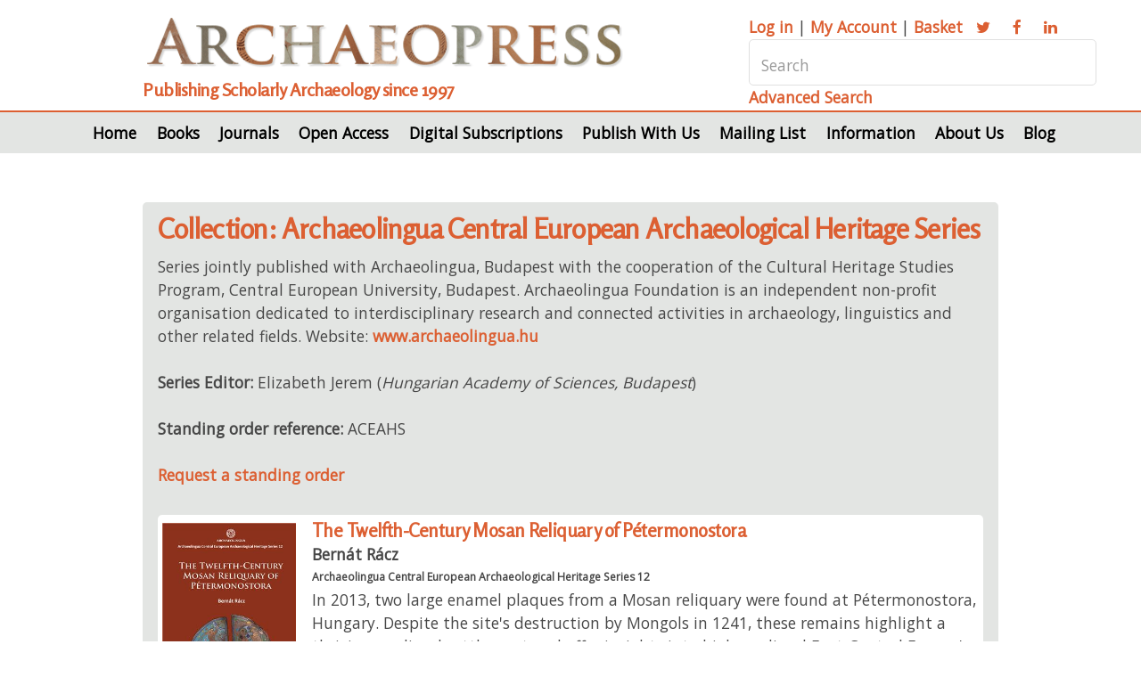

--- FILE ---
content_type: text/html; Charset=UTF-8
request_url: https://www.archaeopress.com/Archaeopress/Collection/Archaeolingua-Central-European-Archaeological-Heritage-Series
body_size: 6546
content:
 <!DOCTYPE HTML>
<html>
	<head>
		<title>Collection</title>
		<meta charset="utf-8" />
		<meta http-equiv="Cache-Control" content="no-cache, no-store, must-revalidate" />
		<meta http-equiv="Pragma" content="no-cache" />
		<meta http-equiv="Expires" content="0" />
		<meta content="width=device-width, initial-scale=1.0" name="viewport" />
		<meta content="Collection" name="description" />
		<meta content="Collection" name="keywords" />
		<link href="https:/www.archaeopress.com/Archaeopress/Collection" rel="canonical" />
		<link href="/archaeopress/Style/baseStyle1.css?v=156.151.2.0.0" rel="stylesheet" type="text/css" />
		<link href="/archaeopress/PublicFiles/css/archaeopress/main.css?v=156.151.2.0.0" rel="stylesheet" type="text/css" />
<link rel="apple-touch-icon" sizes="180x180" href="/apple-touch-icon.png">
<link rel="icon" type="image/png" sizes="32x32" href="/favicon-32x32.png">
<link rel="icon" type="image/png" sizes="16x16" href="/favicon-16x16.png">
<link rel="manifest" href="/site.webmanifest">
<!-- Google tag (gtag.js) --> <script async src=https://www.googletagmanager.com/gtag/js?id=G-ZNKN01LDCY></script> <script> window.dataLayer = window.dataLayer || []; function gtag(){dataLayer.push(arguments);} gtag('js', new Date()); gtag('config', 'G-ZNKN01LDCY'); </script>
	<script type="text/javascript" src="/Archaeopress/Javascript/venueManagement.js?g=168.204.34.0"></script><script type="text/javascript" src="/Archaeopress/Javascript/ajaxCommunications.js?g=168.204.34.0"></script><script type="text/javascript">  gImagesBasePath = '/Archaeopress/images/';  gASPBasePath = '/Archaeopress/ASP/'; </script><style> @media screen and (max-width: 980px) { .menu { display: none; } } </style></head>
	<body class="is-preload">
	<script>window.onscroll = function() {scrollFunction()}; function scrollFunction() {   if (document.body.scrollTop > 50 || document.documentElement.scrollTop > 50) {     hideFrame('topBarSocialMedia');     hideFrame('topAddress');     hideFrame('topPhone');     hideFrameByClass('topBarSocialMedia');     hideFrameByClass('topAddress');     hideFrameByClass('topPhone');     if (obj('imgLogo')) obj('imgLogo').style.height='50px';     if (obj('imgLogoMobile')) obj('imgLogoMobile').style.height='40px';     if (obj('imgHamburgerMenu')) obj('imgHamburgerMenu').style.height='40px';     if (document.getElementById('backToTop'))   	   document.getElementById('backToTop').style.display = 'block';   } else {     showFrame('topBarSocialMedia');     showFrame('topAddress');     showFrame('topPhone');     showFrameByClass('topBarSocialMedia');     showFrameByClass('topAddress');     showFrameByClass('topPhone');     if (obj('imgLogo')) obj('imgLogo').style.height='70px';     if (obj('imgLogoMobile')) obj('imgLogoMobile').style.height='70px';     if (obj('imgHamburgerMenu')) obj('imgHamburgerMenu').style.height='50px';     if (document.getElementById('backToTop'))       document.getElementById('backToTop').style.display = 'none';   } } function topFunction() { 	 document.body.scrollTop = 0; 	 document.documentElement.scrollTop = 0; } </script>
		<div id="page-wrapper">

			<!-- Header -->
				<div id="header" style="margin: 0px 0px 0px 0px;"> 
				<div class="container">

					<!-- Logo -->
					<div class="row gtr-200">
							<section class="col-8 col-12-narrower">
								<img class="title" alt="Archaeopress logo" src="/archaeopress/PublicFiles/image/archaeopress/archaeopressLogo.png">
								<h2>Publishing Scholarly Archaeology since 1997</h2>						
							</section>
							<section class="col-4 col-12-narrower">
								<div class="searchbar">
									<p><a href="/archaeopress/ASP/login.asp"><span>Log in</span></a> | 
                                                                        <a href="/archaeopress/ASP/myAccount.asp"><span>My Account</span></a> | 
                                                                        <a href="/archaeopress/ASP/basket.asp"><span>Basket</span></a>  
									<a href="https://twitter.com/archaeopress" class="icon fa-twitter" target="_blank"><span class="label">Twitter</span></a>
									<a href="https://www.facebook.com/Archaeopress" class="icon fa-facebook" target="_blank"><span class="label">Facebook</span></a>
									<a href="https://www.linkedin.com/company/archaeopress/" class="icon fa-linkedin" target="_blank"><span class="label">LinkedIn</span></a></p>
									<input type="text" name="topSearch" id="topSearch" placeholder="Search" onchange="window.location='/Archaeopress/Search/' + encodeURIComponent(removeTrailingPunctuation(objVal('topSearch').replace('?','').replace(':','')));">
									<a href="/Archaeopress/Advanced-Search">Advanced Search</a>	
								</div>
							</section>
					</div>
				</div>

					<!-- Nav -->
						<nav id="nav">
							<ul id="menu-top">
 <li id="menuLi-Archaeopress-Home" onmouseover="hideAllMenus();"  class=''><a href="/Archaeopress/Home">Home</a></li> <li id="menuLi-Archaeopress-Books" onmouseover="showMenu('/Books');"  class='menuSub'>Books<ul id="menu-Books"onmouseout="hideFrame('menu-Books');" style="display:none;">
<li class='first'> <a href="/Archaeopress/Books/All-Books">All Books</a></li>
<li > <a href="/Archaeopress/Books/Browse-by-Time-Period">Browse by Time Period</a></li>
<li > <a href="/Archaeopress/Books/Browse-by-Geographical-Area">Browse by Geographical Area</a></li>
<li > <a href="/Archaeopress/Books/Browse-by-Subject-Area">Browse by Subject Area</a></li>
<li > <a href="/Archaeopress/Books/Browse-by-Series">Browse by Series</a></li>
<li > <a href="/Archaeopress/Books/Browse-by-Imprint">Browse by Imprint</a></li>
<li > <a href="/Archaeopress/Books/Browse-By-Author">Browse By Author</a></li>
<li > <a href="/Archaeopress/Books/Advanced-Search">Advanced Search</a></li>
</ul>
</li> <li id="menuLi-Archaeopress-Journals" onmouseover="hideAllMenus();"  class=''><a href="/Archaeopress/Journals">Journals</a></li> <li id="menuLi-Archaeopress-Open-Access" onmouseover="showMenu('/Open-Access');"  class='menuSub'>Open Access<ul id="menu-Open-Access"onmouseout="hideFrame('menu-Open-Access');" style="display:none;">
<li class='first'> <a href="/Archaeopress/Open-Access/Open-Access">Open Access</a></li>
<li > <a href="/Archaeopress/Open-Access/Access-Archaeology">Access Archaeology</a></li>
</ul>
</li> <li id="menuLi-Archaeopress-Digital-Subscriptions" onmouseover="showMenu('/Digital-Subscriptions');"  class='menuSub'>Digital Subscriptions<ul id="menu-Digital-Subscriptions"onmouseout="hideFrame('menu-Digital-Subscriptions');" style="display:none;">
<li class='first'> <a href="/Archaeopress/Digital-Subscriptions/Digital-Subscriptions">Digital Subscriptions</a></li>
<li > <a href="/Archaeopress/Digital-Subscriptions/Metadata">Metadata</a></li>
</ul>
</li> <li id="menuLi-Archaeopress-Publish" onmouseover="showMenu('/Publish');"  class='menuSub'>Publish With Us<ul id="menu-Publish"onmouseout="hideFrame('menu-Publish');" style="display:none;">
<li class='first'> <a href="/Archaeopress/Publish/Publish-With-Us">Publish With Us</a></li>
<li > <a href="/Archaeopress/Publish/Archaeopress-Archaeology">Archaeopress Archaeology</a></li>
<li > <a href="/Archaeopress/Publish/Access-Archaeology">Access Archaeology</a></li>
<li > <a href="/Archaeopress/Publish/Testimonials">Testimonials</a></li>
</ul>
</li> <li id="menuLi-Archaeopress-Mailing-List" onmouseover="hideAllMenus();"  class=''><a href="/Archaeopress/Mailing-List">Mailing List</a></li> <li id="menuLi-Archaeopress-Information" onmouseover="showMenu('/Information');"  class='menuSub'>Information<ul id="menu-Information"onmouseout="hideFrame('menu-Information');" style="display:none;">
<li class='first'> <a href="/Archaeopress/Information/Christmas-Office-Hours">Christmas Office Hours</a></li>
<li > <a href="/Archaeopress/Information/Contact-Us">Contact Us</a></li>
<li > <a href="/Archaeopress/Information/Ordering-Information">Ordering Information</a></li>
<li > <a href="/Archaeopress/Information/Accessibility-Statement">Accessibility Statement</a></li>
<li > <a href="/Archaeopress/Information/Review-Copies">Review Copies</a></li>
<li > <a href="/Archaeopress/Information/Photograph-Credits">Photography Credits</a></li>
<li > <a href="/Archaeopress/Information/Black-Friday">Black Friday</a></li>
</ul>
</li> <li id="menuLi-Archaeopress-About" onmouseover="showMenu('/About');"  class='menuSub'>About Us<ul id="menu-About"onmouseout="hideFrame('menu-About');" style="display:none;">
<li class='first'> <a href="/Archaeopress/About/Our-History">Our History</a></li>
<li > <a href="/Archaeopress/About/British-Archaeological-Reports">British Archaeological Reports</a></li>
<li > <a href="/Archaeopress/About/Company-Information">Company Information</a></li>
<li > <a href="/Archaeopress/About/Contact-Us">Contact Us</a></li>
</ul>
</li> <li id="menuLi-Archaeopress-Blog" onmouseover="hideAllMenus();"  class=' menuFinal'><a href="/Archaeopress/Blog">Blog</a></li></ul><script type="text/javascript">	function hideAllMenus() { }  function showMenu(strMenu) {  } </script>
						</nav>

				</div>
			<!-- Banner -->
			
			<div class="container">		
				<!-- mobile searchbar -->
				<div class="m-searchbar" id="m-searchbar">
  				    <div id="topBarSocialMedia">
                                           <img alt="Archaeopress logo" src="/archaeopress/PublicFiles/image/archaeopress/archaeopressLogo.png" class="mobileLogo">
                                           <h2>Publishing Scholarly Archaeology since 1997</h2>	
							<p><a href="/Archaeopress/ASP/login.asp"><span>Log in</span></a> | <a href="/Archaeopress/ASP/myAccount.asp"><span>My Account</span></a> | <a href="/Archaeopress/ASP/basket.asp"><span>Basket</span></a>  
							<a href="https://twitter.com/archaeopress" class="icon fa-twitter"><span class="label">Twitter</span></a>
							<a href="https://www.facebook.com/Archaeopress" class="icon fa-facebook"><span class="label">Facebook</span></a>
							<a href="https://www.linkedin.com/company/archaeopress/" class="icon fa-linkedin"><span class="label">LinkedIn</span></a></p>
							<input type="text" name="mobileSearch" id="mobileSearch" placeholder="Search"  onchange="window.location='/Archaeopress/Search/' + encodeURIComponent(removeTrailingPunctuation(objVal('mobileSearch').replace('?','').replace(':','')));" />
							<a href="/Archaeopress/Advanced+Search">Advanced Search</a>	
                                    </div>
				</div>
			</div>

			<!-- latest publications -->
				
					<div class="containerNonSlider">
					
						<div><section class="wrapper style1"><h2>Collection: Archaeolingua Central European Archaeological Heritage Series</h2><div style='padding-bottom: 6px'>Series jointly published with Archaeolingua, Budapest with the cooperation of the Cultural Heritage Studies Program, Central European University, Budapest. Archaeolingua Foundation is an independent non-profit organisation dedicated to interdisciplinary research and connected activities in archaeology, linguistics and other related fields. Website: <a href="http://www.archaeolingua.hu/" target="_blank">www.archaeolingua.hu</a>
<br><br>
<b>Series Editor:</b> Elizabeth Jerem (<i>Hungarian Academy of Sciences, Budapest</i>)
<br><br>
<b>Standing order reference:</b> ACEAHS
<br><br>
<a href="mailto:info@archaeopress.com">Request a standing order</a>
<br><br></div><div class="row"><section class="col-4 col-12-normal"><div class="box highlight"><div class="col1"><div class="pubHolder"><div class="pubImage" onclick="window.location='/Archaeopress/Products/9781803279817';"  style="background-image:url('/Archaeopress/Photos/202503129781803279817Small.jpg?v=2'); background-size: cover;"></div><h3 class="orange" style="cursor: pointer;" onclick="window.location='/Archaeopress/Products/9781803279817';">The Twelfth-Century Mosan Reliquary of Pétermonostora</h3><p onclick="window.location='/Archaeopress/Products/9781803279817';"><strong>Bernát Rácz</strong></p><div onclick="window.location='/Archaeopress/Products/9781803279817';" style='font-size: 70%; color: #A0A0A0; line-height: 110%; padding-top: 6px;'><p class='collection'><a href="/Archaeopress/Collection/Archaeolingua%2DCentral%2DEuropean%2DArchaeological%2DHeritage%2DSeries" class='collectionLink'>Archaeolingua Central European Archaeological Heritage Series 12</a></p></div><p onclick="window.location='/Archaeopress/Products/9781803279817';">In 2013, two large enamel plaques from a Mosan reliquary were found at Pétermonostora, Hungary. Despite the site's destruction by Mongols in 1241, these remains highlight a thriving medieval settlement and offer insights into high medieval East-Central Europe's art, culture, and history. <a href="/Archaeopress/Products/9781803279817">READ MORE</a></p><p onclick="window.location='/Archaeopress/Products/9781803279817';">Paperback: &pound;35.00 | eBook: &pound;16.00</p></div></div></div>	</section><section class="col-4 col-12-normal"><div class="box highlight"><div class="col1"><div class="pubHolder"><div class="pubImage" onclick="window.location='/Archaeopress/Products/9781803272795';"  style="background-image:url('/Archaeopress/Photos/202207299781803272795Small.jpg?v=2'); background-size: cover;"></div><h3 class="orange" style="cursor: pointer;" onclick="window.location='/Archaeopress/Products/9781803272795';">Modelling Christianisation: A Geospatial Analysis of the Archaeological Data on the Rural Church Network of Hungary in the 11th-12th Centuries</h3><p onclick="window.location='/Archaeopress/Products/9781803272795';"><strong>Mária Vargha</strong></p><div onclick="window.location='/Archaeopress/Products/9781803272795';" style='font-size: 70%; color: #A0A0A0; line-height: 110%; padding-top: 6px;'><p class='collection'><a href="/Archaeopress/Collection/Archaeolingua%2DCentral%2DEuropean%2DArchaeological%2DHeritage%2DSeries" class='collectionLink'>Archaeolingua Central European Archaeological Heritage Series 11</a></p></div><p onclick="window.location='/Archaeopress/Products/9781803272795';">This book breaks new ground by studying the underutilised archaeological material for the Christianisation of the medieval Kingdom of Hungary; it draws on the archaeological record relating to the Christianisation of the commoners – rural churches and field cemeteries – and more precisely (digital) archaeological archival data. <a href="/Archaeopress/Products/9781803272795">READ MORE</a></p><p onclick="window.location='/Archaeopress/Products/9781803272795';">Paperback: &pound;35.00 | eBook: &pound;16.00</p></div></div></div>	</section><section class="col-4 col-12-normal"><div class="box highlight"><div class="col1"><div class="pubHolder"><div class="pubImage" onclick="window.location='/Archaeopress/Products/9781784917524';"  style="background-image:url('/Archaeopress/Photos/201905109781784917524Small.jpg?v=2'); background-size: cover;"></div><h3 class="orange" style="cursor: pointer;" onclick="window.location='/Archaeopress/Products/9781784917524';">New Home, New Herds: Cuman Integration and Animal Husbandry in Medieval Hungary from an Archaeozoological Perspective</h3><p onclick="window.location='/Archaeopress/Products/9781784917524';"><strong>Kyra Lyublyanovics</strong></p><div onclick="window.location='/Archaeopress/Products/9781784917524';" style='font-size: 70%; color: #A0A0A0; line-height: 110%; padding-top: 6px;'><p class='collection'><a href="/Archaeopress/Collection/Archaeolingua%2DCentral%2DEuropean%2DArchaeological%2DHeritage%2DSeries" class='collectionLink'>Archaeolingua Central European Archaeological Heritage Series 10</a></p></div><p onclick="window.location='/Archaeopress/Products/9781784917524';">The Cumans are known to history as nomadic, mounted warriors. Some arrived in the Hungarian Kingdom in the mid-thirteenth century seeking asylum, eventually settling and integrating. This study collects historical, ethnographic and archaeological information on the animal husbandry aspect of the development of the Cuman population in Hungary. <a href="/Archaeopress/Products/9781784917524">READ MORE</a></p><p onclick="window.location='/Archaeopress/Products/9781784917524';">Paperback: &pound;55.00 | eBook: &pound;16.00</p></div></div></div>	</section><section class="col-4 col-12-normal"><div class="box highlight"><div class="col1"><div class="pubHolder"><div class="pubImage" onclick="window.location='/Archaeopress/Products/9781784912048';"  style="background-image:url('/Archaeopress/Photos/201905109781784912048Small.jpg?v=2'); background-size: cover;"></div><h3 class="orange" style="cursor: pointer;" onclick="window.location='/Archaeopress/Products/9781784912048';">Medieval Rural Settlements in the Syrian Coastal Region (12th and 13th Centuries)</h3><p onclick="window.location='/Archaeopress/Products/9781784912048';"><strong>Balázs Major</strong></p><div onclick="window.location='/Archaeopress/Products/9781784912048';" style='font-size: 70%; color: #A0A0A0; line-height: 110%; padding-top: 6px;'><p class='collection'><a href="/Archaeopress/Collection/Archaeolingua%2DCentral%2DEuropean%2DArchaeological%2DHeritage%2DSeries" class='collectionLink'>Archaeolingua Central European Archaeological Heritage Series 9</a></p></div><p onclick="window.location='/Archaeopress/Products/9781784912048';">This book is the result of more than a dozen years of research in the field of the hitherto unstudied medieval settlement pattern of the Syrian coastal region in the 12th and 13th centuries. <a href="/Archaeopress/Products/9781784912048">READ MORE</a></p><p onclick="window.location='/Archaeopress/Products/9781784912048';">Paperback: &pound;52.00 | eBook: &pound;16.00</p></div></div></div>	</section><section class="col-4 col-12-normal"><div class="box highlight"><div class="col1"><div class="pubHolder"><div class="pubImage" onclick="window.location='/Archaeopress/Products/9781784912024';"  style="background-image:url('/Archaeopress/Photos/201905109781784912024Small.jpg?v=2'); background-size: cover;"></div><h3 class="orange" style="cursor: pointer;" onclick="window.location='/Archaeopress/Products/9781784912024';">Hoards, grave goods, jewellery</h3><p onclick="window.location='/Archaeopress/Products/9781784912024';"><strong>Mária Vargha</strong></p><div onclick="window.location='/Archaeopress/Products/9781784912024';" style='font-size: 70%; color: #A0A0A0; line-height: 110%; padding-top: 6px;'><p class='collection'><a href="/Archaeopress/Collection/Archaeolingua%2DCentral%2DEuropean%2DArchaeological%2DHeritage%2DSeries" class='collectionLink'>Archaeolingua Central European Archaeological Heritage Series 8</a></p></div><p onclick="window.location='/Archaeopress/Products/9781784912024';">This monograph examines one specific hoard horizon, which is connected to the Mongol invasion of Hungary (1241-42). Though this study focuses on hoards connected to the Mongol invasion, it is also relevant beyond this specific context. <a href="/Archaeopress/Products/9781784912024">READ MORE</a></p><p onclick="window.location='/Archaeopress/Products/9781784912024';">Paperback: &pound;32.00 | eBook: &pound;16.00</p></div></div></div>	</section></div></section></div>

				</div>

			<!-- CTA -->
				<section id="cta" class="wrapper style3">
					<div class="container">
						<header>
							
							<a href="/Archaeopress/Blog" class="button">Blog</a>
							<a href="/Archaeopress/News" class="button">News</a>
							<a href="/Archaeopress/Mailing-List" class="button">Mailing List</a>
						</header>
						
					</div>
				</section>

			<!-- Footer -->
				<div id="footer">
					<div class="container">
						<div class="row">
							<section class="col-9 col-12-narrower">
							

								<img alt="Archaeopress logo." src="/archaeopress/PublicFiles/image/archaeopress/archaeopress-letter-sq.png" class="image left footer">
								
								<p>Archaeopress Publishing Ltd</p>
								<p>First and Second Floor</p>
								<p>13-14 Market Square</p>
								<p>Bicester</p>
								<p>Oxfordshire OX26 6AD</p>
								<p>United Kingdom</p>
								<p>Tel <a href="tel:01865311914">+44 (0) 1865 311914</a> | fax +44 (0) 1865 512231 | email <a href="mailto:info@archaeopress.com">info@archaeopress.com</a></p>
								
							</section>
							

							
							<section class="col-3 col-12-narrower">
								<ul class="footer">
							<li><a href="/Archaeopress/Terms" ><span >Terms & Conditions</span></a></li>
							<li><a href="/Archaeopress/Privacy" ><span >Privacy & Cookie Policy</span></a></li>
							<li><a href="/Archaeopress/Delivery" ><span >Shipping & Returns</span></a></li>
							<li><a href="/Archaeopress/Sitemap" ><span >Sitemap</span></a></li>

						</ul>
								
							</section>
						</div>
						
					</div>

											

					<!-- Copyright -->
						<div class="copyright">
							<ul class="menu">
								<li>© Archaeopress Publishing Ltd. All rights reserved</li>
							</ul>
						</div>


						<div id="backToTop" onclick="topFunction()" style="display:none"><a href="#top"><img alt="Back to top" src="/Archaeopress/images/upArrow2.png" /></a></div>
						 <script src="/Archaeopress/Javascript/jquery.min.js?v=168.204.34.0"></script><script src="/Archaeopress/Javascript/slick/slick/slick.js" type="text/javascript"></script> <script type="text/javascript"> addLoadEvent(function() { $(".regular").slick({ dots: true, infinite: true, slidesToShow: 1, slidesToScroll: 1, autoplay: true, autoplaySpeed: 3000, swipe: true, touchMove: true, arrows: false, dotsClass:'slick-dots', variableWidth: true }); $(".products").slick({ dots: false, infinite: true, slidesToShow: 1, slidesToScroll: 1, autoplay: true, autoplaySpeed: 3000, swipe: true, centerMode: true, touchMove: true, arrows: true, variableWidth: true }); $(".productImages").slick({ dots: true, infinite: true, slidesToShow: 1, slidesToScroll: 1, autoplay: false, autoplaySpeed: 3000, swipe: true, centerMode: true, touchMove: true, arrows: false, variableWidth: true }); }); </script>


				</div>

		</div>

		<!-- Scripts -->
			<script src="/archaeopress/PublicFiles/js/archaeopress/jquery.min.js"></script>
			<script src="/archaeopress/PublicFiles/js/archaeopress/jquery.dropotron.min.js"></script>
			<script src="/archaeopress/PublicFiles/js/archaeopress/browser.min.js"></script>
			<script src="/archaeopress/PublicFiles/js/archaeopress/breakpoints.min.js"></script>
			<script src="/archaeopress/PublicFiles/js/archaeopress/util.js"></script>
			<script src="/archaeopress/PublicFiles/js/archaeopress/main.js"></script>

	</body>
</html>


--- FILE ---
content_type: application/javascript
request_url: https://www.archaeopress.com/archaeopress/PublicFiles/js/archaeopress/main.js
body_size: 831
content:
/*
	Arcana by Pixelarity
	pixelarity.com | hello@pixelarity.com
	License: pixelarity.com/license
*/

(function($) {

	var	$window = $(window),
		$body = $('body');

	// Breakpoints.
		breakpoints({
			wide:      [ '1281px',  '1680px' ],
			normal:    [ '981px',   '1280px' ],
			narrow:    [ '841px',   '980px'  ],
			narrower:  [ '737px',   '840px'  ],
			mobile:    [ '481px',   '736px'  ],
			mobilep:   [ null,      '480px'  ]
		});

	// Play initial animations on page load.
		$window.on('load', function() {
			window.setTimeout(function() {
				$body.removeClass('is-preload');
			}, 100);
		});

	// Dropdowns.
		$('#nav > ul').dropotron({
			offsetY: -15,
			hoverDelay: 0,
			alignment: 'center'
		});

	// Nav.

		// Bar.
			$(
				'<div id="titleBar">' +
					'<a href="#navPanel" class="toggle"></a>' +
					'<span class="title">' + $('#logo').html() + '</span>' +
				'</div>'
			)
				.appendTo($body);

		// Panel.
			$(
				'<div id="navPanel">' +
					'<nav>' +
						$('#nav').navList() +
					'</nav>' +
				'</div>'
			)
				.appendTo($body)
				.panel({
					delay: 500,
					hideOnClick: true,
					hideOnSwipe: true,
					resetScroll: true,
					resetForms: true,
					side: 'left',
					target: $body,
					visibleClass: 'navPanel-visible'
				});

})(jQuery);